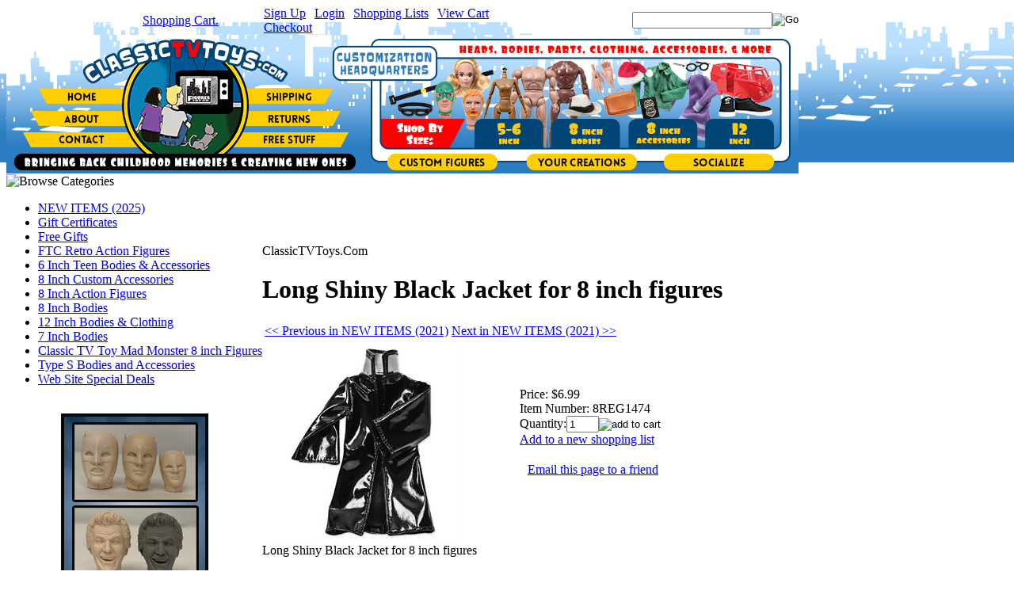

--- FILE ---
content_type: text/html; charset=utf-8
request_url: https://www.classictvtoys.com/blackleatherjacketfor8inchfigures-3-1-1.aspx
body_size: 12681
content:


<!DOCTYPE html PUBLIC "-//W3C//DTD XHTML 1.0 Transitional//EN" "http://www.w3.org/TR/xhtml1/DTD/xhtml1-transitional.dtd">

<html xmlns="http://www.w3.org/1999/xhtml" lang="en">
<head id="ctl00_headTag"><title>
	Long Shiny Black Jacket for 8 inch figures
</title>
    <script type="text/javascript" src="/scripts/jquery-3.5.1.min.js" integrity='sha384-ZvpUoO/+PpLXR1lu4jmpXWu80pZlYUAfxl5NsBMWOEPSjUn/6Z/hRTt8+pR6L4N2' crossorigin='anonymous'></script>
    <script type="text/javascript" src="/scripts/jquery-ui-1.13.0.min.js" integrity='sha384-GH7wmqAxDa43XGS89eXGbziWEki6l/Smy1U+dAI7ZbxlrLsmal+hLlTMqoPIIg1V' crossorigin='anonymous'></script>
    <script type="text/javascript" src="/scripts/json2.js" integrity='sha384-rY3wIRyRmLeQV74T/sN7A3vmSdmaUvjIIzs0Z0cxcwXDHrUumbS3B3u18KlipZ2i' crossorigin='anonymous'></script>
    <script type="text/javascript" src="/scripts/jstorage.js" integrity='sha384-oC7ifurXSiCOGfj0Uy8BEQzbYTql7TzwHA8cE+mQY4skImVU0TX2RYBBKdXDs5cp' crossorigin='anonymous'></script>

    <link type="text/css" rel="stylesheet" href="/custom.css.aspx?theme=66&amp;20876" /><link rel="image_src" href="http://www.classictvtoys.com/images/products/thumb/WSS-CTVT_Clothing_Sanjay-Jacket-Black.1.jpg" /><link rel="stylesheet" type="text/css" href="/scripts/jQueryUiStyles/jquery-ui.min.css" /><meta name="description" content="&lt;meta name=&quot;robots&quot; content=&quot;All, index, follow&quot;>
&lt;meta name=&quot;rating&quot; content=&quot;General&quot;>" /><meta property="og:title" content="Long Shiny Black Jacket for 8 inch figures" /><meta property="og:description" /><meta property="og:image" content="http://www.classictvtoys.com/images/products/thumb/WSS-CTVT_Clothing_Sanjay-Jacket-Black.1.jpg" /><meta property="og:site_name" content="Classic TV Toys" /><meta property="og:url" content="http://www.classictvtoys.com/blackleatherjacketfor8inchfigures-3-1-1.aspx" /><link rel="canonical" href="https://www.classictvtoys.com/blackleatherjacketfor8inchfigures-3-1-1.aspx" />
    <script type="text/javascript" src="/scripts/storefront.js" integrity='sha384-wZ3DIKW9ZSoCKqJd55/BNLEcz3mgQhgMwHCw/jwN8k3RG+Hr9bq6e6m10w1YVJqQ' crossorigin='anonymous'></script>
    <script type="text/javascript" src="/scripts/storefront.ie10.js" integrity='sha384-9qRZorpiHcWTyPYogrGSXMS7WL+BQqd4f8L1TM8QShlm70sVe2mrRGcdOVqWssZ2' crossorigin='anonymous'></script>
    <script type="text/javascript" src="/scripts/jquery.producthistory.js" integrity='sha384-mGvZy9PlgY3eQGscCu2QBJCfNYGTuq65xdGE0VNdMv45A6y3R+TxUjF5aIZ+uLx3' crossorigin='anonymous'></script>
    
    <style type="text/css" media="all">
        .product-detail #additional {float:left;margin:10px 0 0;width:100%;}
        .product-detail #additional ul.tabs {float:left;width:100%; list-style-type:none !important; margin-left: 0px !important; padding-left: 0px !important; margin-right: 0px !important; padding-right: 0px !important;}
        .product-detail #additional ul.tabs li {float:left;width:24%;font-size:12px;text-align:center;border:1px solid #ddd;background:url(/images/item-bg.gif) repeat-x left bottom;}
        .product-detail #additional ul.tabs li.tab-desc {border-left:none;}
        .product-detail #additional ul.tabs li.active {background:#fff;border-bottom:none;}
        .product-detail #additional ul.tabs li a {display:block;padding:10px;text-decoration:none;color:#666;}
        .product-detail #additional ul.tabs li.active a {font-weight:bold;color:#333;}
        #quantity-discounts {float:left;}
        .updateProgress {display: block;position: relative;background-color: #fff;filter: alpha(opacity=70);-moz-opacity: 0.7;opacity: 0.7;padding: 0px;margin: 0px;border: 0px;background-image: url("/images/indicator.gif");background-repeat: no-repeat;background-position: center center;z-index: 100000;}
    </style>
<meta http-equiv="content-type" content="text/html; charset=utf-8" /><meta http-equiv="content-language" content="en-us" /></head>

<body id="ctl00_bodyTag" class="product-page-type blackleatherjacketfor8inchfigures-3-1-1-page">

    <form name="aspnetForm" method="post" action="./blackleatherjacketfor8inchfigures-3-1-1.aspx" onsubmit="javascript:return WebForm_OnSubmit();" id="aspnetForm">
<div>
<input type="hidden" name="__EVENTTARGET" id="__EVENTTARGET" value="" />
<input type="hidden" name="__EVENTARGUMENT" id="__EVENTARGUMENT" value="" />
<input type="hidden" name="__VIEWSTATE" id="__VIEWSTATE" value="guUDAJW+L+U70YCDm8nwv2jTxpztcS3aTMNCboNFsV+E2F/s8/31N5IvTpEsUQU70oAfK9xyJMoZPZYsJomsj6EBSBQ7Tl2t/HX0K1+fEcQiS8PtERfQ56dfTeenQ0pthE+TUIikvXiqod05NynvvCITiZ6aRCyd0JkhArq5Na67aQxTySSkZa2wGQxt9bKR3oi0xrRA64i/tSW7biJGorlLGcCVlExW06hgo/eq5roHpMqvUfArZKBlORfc4z3GAJmu61KIFpZAZTviMrxH31cthU+McoDAcQbFgsYjQVazFBdI6eqyoJKrkbCTdKs7cXgCt0U6ILzX9889y3P6uGg5g9ur29SndwQ/Dvaj8FcMa6MF264O/yr3DDW7VMI34Hg/rqttUZ7o5VXUMGVe2aDKX2CUOLPrT/qdI1IgeY3J6RhMk0tPKe/Ei6JlhavtR0mWfxxDrc8qxT7ZNa22OIilRQfBucL1SqDieiRVKKwbN01ljRX7TfBOn4C5uH4XmhVhqQbMuvQEdfYktkmXlHAId98TR2iJIJIr8WSOlsYk2kSZ7uNMRCfazFEH3FGVI/lg13YyzcAUAEyM8UJGK0V+hic1rgLSzc2wuiZFMSaN0MJNjFhSZKYFj0Ddw5JSYNa/+dFWO4W0V9UmK+u8oXazbjmifqqQ0TjagKKpDvx9PYSO2ELMppGK4cfzUT2ixgfhpqM8WMtjA7aYhWMtgrcZyjNphaIBPiiKUpq/aI1qastWMPeKTullcyXzNZ7bg5xfONHjDQi1B+/HkIAsyWN3Y+Q7PF6ojwJQC8cipNbj5qPlwke7b7lZxXMetQXpB9evkEiGOmKgyGsWVI2arz9peg0VQIUX0JnCYOvjFsnGlsdygoqJRRyRCprV1YqMxxG9tdNH2a88x9OoMEtZeLT/jnD7vbonWTQgNPBu78l4fF6THX11uLnGmpV7z4LmYLNe53vgeXiw+SBqlItoilK6XQ8/CGu81Q0Xoyhgha+L0+Ft1greHJE22s5fD6sQZ1XoEy8KpW+mgrBceGoiF6aS13L77VP0qmvAUmgRGJtz2DrOnraYYEmyJO36ZVxW4BRt5GMJPs3JcQxQRMW+Ow==" />
</div>

<script type="text/javascript">
//<![CDATA[
var theForm = document.forms['aspnetForm'];
if (!theForm) {
    theForm = document.aspnetForm;
}
function __doPostBack(eventTarget, eventArgument) {
    if (!theForm.onsubmit || (theForm.onsubmit() != false)) {
        theForm.__EVENTTARGET.value = eventTarget;
        theForm.__EVENTARGUMENT.value = eventArgument;
        theForm.submit();
    }
}
//]]>
</script>


<script src="/WebResource.axd?d=pynGkmcFUV13He1Qd6_TZAG0REM8qqEBAHCZinHsmTftbBz8ARFqQG4SmTbTGQGNsxByiuhhp7M8BL__qlDclA2&amp;t=638259264720000000" type="text/javascript"></script>


<script src="/ScriptResource.axd?d=nv7asgRUU0tRmHNR2D6t1HtMr9P-x2_74eSuheOvyS9sgudK_1OOBbqxeT95Oz7T4EgKT-ui-t0v-5WHdBjnvkKGXbdd-7IxxFMhrIT9raX1Q8vQJZ8sjEME6_5pfXflUbfOeoegYHjikdC7srSHlw2&amp;t=52f3558a" type="text/javascript"></script>
<script src="/ScriptResource.axd?d=NJmAwtEo3Ipnlaxl6CMhvtsjOePWILLXcWxlwCsHYz8fzRI9N5f0JccCBUsBm33EENLZXDYwZteS25FdzlV0igVEWzubi67r3jAiJ3i-Sz9kW0feR-VvdZFL844GJHYGuTW7fGD09j6SX6uvNV2Oe-XsnzpZhTrgTJSBMIzc6Ho1&amp;t=ffffffffb1d0f179" type="text/javascript"></script>
<script src="/ScriptResource.axd?d=dwY9oWetJoJoVpgL6Zq8ODn6mY9ix_887qsASlhK_vTw8AMA8PPR6IrMWs6QekhgoBeNs0izHBQ96rkU8iFXd95XYcpwleh_m016WsHkHKye3D16O_Li6Ay_wDz-uYcv1BH84cWSb30mu8pq8vUXCyqjWfvUgbpIFFJaaE3GFNA1&amp;t=ffffffffb1d0f179" type="text/javascript"></script>
<script type="text/javascript">
//<![CDATA[
function WebForm_OnSubmit() {
if (typeof(ValidatorOnSubmit) == "function" && ValidatorOnSubmit() == false) return false;
return true;
}
//]]>
</script>

<div>

	<input type="hidden" name="__VIEWSTATEGENERATOR" id="__VIEWSTATEGENERATOR" value="1314A63E" />
	<input type="hidden" name="__SCROLLPOSITIONX" id="__SCROLLPOSITIONX" value="0" />
	<input type="hidden" name="__SCROLLPOSITIONY" id="__SCROLLPOSITIONY" value="0" />
	<input type="hidden" name="__EVENTVALIDATION" id="__EVENTVALIDATION" value="Cr2UckYcIJz6gRHmaxnISd7HNiZMFs7bJE62BdTCd2yuoywWhnIm1YlSps9bOpimi1cEsGkfn7gk8Rc+pH1KA9SyW/NRPr78nUa4JfPWRVKJfXTJoPgUFcQVQtL+qTyvlXKws2OsfsamXDI9QIvWpJrln5c/THAnkqjWimOuPOUkRj+C2FkDbKNt3CBAIh4ACMNmvEPQYbJN1517QmJInOwJx9zxDGJVZL1xcYWfDWs=" />
</div>
        

        

        

        <div id="wrapper">
            <table id="ctl00_container" class="page-container" cellspacing="0" cellpadding="0" border="0" style="border-collapse:collapse;">
	<tr id="ctl00_header">
		<td id="ctl00_headerContent" class="page-header"><style type="text/css">
<!--
body { background-image: url(/images/CTVT_Banner2018-01-Background-Web.png); background-repeat: repeat-x; }
-->
</style>









  

<table width="1000" border="0" cellspacing="0" cellpadding="0">
  
  
  <tbody>
    
    <tr>
    
      
      <td width="325" align="left">
    
  	
<span style="color: white;"> You have <span class="cart-count">0</span> <span style="color: white;"> item(s) in your <a href="cart.aspx"> Shopping Cart. </a></span><a href="cart.aspx"> </a> <br />
          
          
    	</span>
      
      </td>
    
      
      <td width="355" align="left">  
        
        
				<a href="register.aspx">Sign Up</a> <span style="color: white;"> | </span> <a href="login.aspx">Login</a> <span style="color: white;"> | </span>
			                <a href="/list-search.aspx?find=">Shopping Lists</a> <span style="color: white;"> | </span>
		<a href="cart.aspx">View Cart</a> <span style="color: white;"> | </span> <a href="checkout.aspx">Checkout</a> 
	
	
      
      </td>
	
	
    
      
      <td align="right"> 
        
        <div class="search-box-wrapper">
<span style="color: white;">
    
            
            <div id="ctl00_ctl08_searchBox" class="custom-search" onkeypress="javascript:return WebForm_FireDefaultButton(event, &#39;ctl00_ctl08_go&#39;)">
			
  <table cellpadding="0" cellspacing="0">
	<tr>
	  <td class="custom-search-text"><span>Search Site: </span></td>
	  <td class="custom-search-field"><input name="ctl00$ctl08$search" type="text" maxlength="100" id="ctl00_ctl08_search" class="textbox" /></td>
	  <td class="custom-search-button"><input type="image" name="ctl00$ctl08$go" id="ctl00_ctl08_go" src="/themes/default/images/buttons/custom_search_submit.gif" alt="Go" style="border-width:0px;" /></td>
	</tr>
  </table>

		</div>		 
</span></div>
    
      
      </td>
  
    
    </tr>

  
  </tbody>

</table>




<table id="Table_01" width="1001" height="176" border="0" cellpadding="0" cellspacing="0">
	
  <tbody>
    <tr>
		
      <td colspan="4">
			
        <img src="images/CTVT_Banner2018-01-Sliced_01.jpg" width="97" height="68" alt="" />
      </td>
		
      <td colspan="5">
			<a href="/index.aspx">
          <img src="images/CTVT_Banner2018-01-Sliced_02.jpg" width="258" height="68" alt="" /></a>
      </td>
		
      <td colspan="4">
			
        <img src="images/CTVT_Banner2018-01-Sliced_03.jpg" width="126" height="68" alt="" />
      </td>
		
      <td colspan="12" rowspan="4">
			
        <img src="images/CTVT_Banner2018-01-Sliced_04.jpg" width="488" height="106" alt="" />
      </td>
		
      <td rowspan="10">
			
        <img src="images/CTVT_Banner2018-01-Sliced_05.jpg" width="31" height="175" alt="" />
      </td>
		
      <td>
			
        <img src="images/spacer.gif" width="1" height="68" alt="" />
      </td>
	
    </tr>
	
    <tr>
		
      <td colspan="3">
			
        <img src="images/CTVT_Banner2018-01-Sliced_06.jpg" width="41" height="19" alt="" />
      </td>
		
      <td colspan="2">
			<a href="/index.aspx">
          <img src="images/CTVT_Banner2018-01-Sliced_07.jpg" width="105" height="19" alt="" /></a>
      </td>
		
      <td colspan="3" rowspan="5">
			
        <img src="images/CTVT_Banner2018-01-Sliced_08.jpg" width="160" height="55" alt="" />
      </td>
		
      <td colspan="2">
			<a href="/shipping-policy.aspx">
          <img src="images/CTVT_Banner2018-01-Sliced_09.jpg" width="107" height="19" alt="" /></a>
      </td>
		
      <td colspan="3">
			
        <img src="images/CTVT_Banner2018-01-Sliced_10.jpg" width="68" height="19" alt="" />
      </td>
		
      <td>
			
        <img src="images/spacer.gif" width="1" height="19" alt="" />
      </td>
	
    </tr>
	
    <tr>
		
      <td colspan="5">
			
        <img src="images/CTVT_Banner2018-01-Sliced_11.jpg" width="146" height="9" alt="" />
      </td>
		
      <td colspan="5">
			
        <img src="images/CTVT_Banner2018-01-Sliced_12.jpg" width="175" height="9" alt="" />
      </td>
		
      <td>
			
        <img src="images/spacer.gif" width="1" height="9" alt="" />
      </td>
	
    </tr>
	
    <tr>
		
      <td colspan="2" rowspan="2">
			
        <img src="images/CTVT_Banner2018-01-Sliced_13.jpg" width="31" height="19" alt="" />
      </td>
		
      <td colspan="3" rowspan="2">
			<a href="/about-us.aspx">
          <img src="images/CTVT_Banner2018-01-Sliced_14.jpg" width="115" height="19" alt="" /></a>
      </td>
		
      <td colspan="3" rowspan="2">
			<a href="/return-policy.aspx">
          <img src="images/CTVT_Banner2018-01-Sliced_15.jpg" width="116" height="19" alt="" /></a>
      </td>
		
      <td colspan="2" rowspan="2">
			
        <img src="images/CTVT_Banner2018-01-Sliced_16.jpg" width="59" height="19" alt="" />
      </td>
		
      <td>
			
        <img src="images/spacer.gif" width="1" height="10" alt="" />
      </td>
	
    </tr>
	
    <tr>
		
      <td rowspan="3">
			
        <img src="images/CTVT_Banner2018-01-Sliced_17.jpg" width="110" height="36" alt="" />
      </td>
		
      <td colspan="3" rowspan="3">
			<a href="/6inchcustombodiesandaccesories.aspx">
          <img src="images/CTVT_Banner2018-01-Sliced_18.jpg" width="87" height="36" alt="" /></a>
      </td>
		
      <td rowspan="3">
			
        <img src="images/CTVT_Banner2018-01-Sliced_19.jpg" width="10" height="36" alt="" />
      </td>
		
      <td rowspan="3">
			<a href="/8inchcustombodies.aspx">
          <img src="images/CTVT_Banner2018-01-Sliced_20.jpg" width="86" height="36" alt="" /></a>
      </td>
		
      <td rowspan="3">
			
        <img src="images/CTVT_Banner2018-01-Sliced_21.jpg" width="11" height="36" alt="" />
      </td>
		
      <td colspan="3" rowspan="3">
			<a href="/8inchcustombodiesandaccessories.aspx">
          <img src="images/CTVT_Banner2018-01-Sliced_22.jpg" width="87" height="36" alt="" <="" a="" /></a>
      </td>
		
      <td rowspan="3">
			
        <img src="images/CTVT_Banner2018-01-Sliced_23.jpg" width="10" height="36" alt="" />
      </td>
		
      <td rowspan="3">
			<a href="/12inchcustombodies.aspx">
          <img src="images/CTVT_Banner2018-01-Sliced_24.jpg" width="87" height="36" alt="" /></a>
      </td>
		
      <td>
			
        <img src="images/spacer.gif" width="1" height="9" alt="" />
      </td>
	
    </tr>
	
    <tr>
		
      <td colspan="5">
			
        <img src="images/CTVT_Banner2018-01-Sliced_25.jpg" width="146" height="8" alt="" />
      </td>
		
      <td colspan="5">
			
        <img src="images/CTVT_Banner2018-01-Sliced_26.jpg" width="175" height="8" alt="" />
      </td>
		
      <td>
			
        <img src="images/spacer.gif" width="1" height="8" alt="" />
      </td>
	
    </tr>
	
    <tr>
		
      <td>
			
        <img src="images/CTVT_Banner2018-01-Sliced_27.jpg" width="21" height="19" alt="" />
      </td>
		
      <td colspan="5">
			<a href="/contact-us.aspx">
          <img src="images/CTVT_Banner2018-01-Sliced_28.jpg" width="140" height="19" alt="" /></a>
      </td>
		
      <td>
			
        <img src="images/CTVT_Banner2018-01-Sliced_29.jpg" width="131" height="19" alt="" />
      </td>
		
      <td colspan="5">
			<a href="/freegifts.aspx">
          <img src="images/CTVT_Banner2018-01-Sliced_30.jpg" width="140" height="19" alt="" /></a>
      </td>
		
      <td rowspan="4">
			
        <img src="images/CTVT_Banner2018-01-Sliced_31.jpg" width="49" height="52" alt="" />
      </td>
		
      <td>
			
        <img src="images/spacer.gif" width="1" height="19" alt="" />
      </td>
	
    </tr>
	
    <tr>
		
      <td colspan="12" rowspan="3">
			
        <img src="images/CTVT_Banner2018-01-Sliced_32.jpg" width="432" height="33" alt="" />
      </td>
		
      <td colspan="12">
			
        <img src="images/CTVT_Banner2018-01-Sliced_33.jpg" width="488" height="8" alt="" />
      </td>
		
      <td>
			
        <img src="images/spacer.gif" width="1" height="8" alt="" />
      </td>
	
    </tr>
	
    <tr>
		
      <td colspan="2">
			<a href="/8inchcustomactionfigures.aspx">
          <img src="images/CTVT_Banner2018-01-Sliced_34.jpg" width="139" height="21" alt="" /></a>
      </td>
		
      <td>
			
        <img src="images/CTVT_Banner2018-01-Sliced_35.jpg" width="37" height="21" alt="" />
      </td>
		
      <td colspan="5">
			<a href="/customfanphotos.aspx">
          <img src="images/CTVT_Banner2018-01-Sliced_36.jpg" width="139" height="21" alt="" /></a>
      </td>
		
      <td>
			
        <img src="images/CTVT_Banner2018-01-Sliced_37.jpg" width="34" height="21" alt="" />
      </td>
		
      <td colspan="3">
			<a href="http://www.facebook.com/figurestoycompany" target="_blank">
          <img src="images/CTVT_Banner2018-01-Sliced_38.jpg" width="139" height="21" alt="" /></a>
      </td>
		
      <td>
			
        <img src="images/spacer.gif" width="1" height="21" alt="" />
      </td>
	
    </tr>
	
    <tr>
		
      <td colspan="12">
			
        <img src="images/CTVT_Banner2018-01-Sliced_39.jpg" width="488" height="4" alt="" />
      </td>
		
      <td>
			
        <img src="images/spacer.gif" width="1" height="4" alt="" />
      </td>
	
    </tr>
	
    <tr>
		
      <td>
			
        <img src="images/spacer.gif" width="21" height="1" alt="" />
      </td>
		
      <td>
			
        <img src="images/spacer.gif" width="10" height="1" alt="" />
      </td>
		
      <td>
			
        <img src="images/spacer.gif" width="10" height="1" alt="" />
      </td>
		
      <td>
			
        <img src="images/spacer.gif" width="56" height="1" alt="" />
      </td>
		
      <td>
			
        <img src="images/spacer.gif" width="49" height="1" alt="" />
      </td>
		
      <td>
			
        <img src="images/spacer.gif" width="15" height="1" alt="" />
      </td>
		
      <td>
			
        <img src="images/spacer.gif" width="131" height="1" alt="" />
      </td>
		
      <td>
			
        <img src="images/spacer.gif" width="14" height="1" alt="" />
      </td>
		
      <td>
			
        <img src="images/spacer.gif" width="49" height="1" alt="" />
      </td>
		
      <td>
			
        <img src="images/spacer.gif" width="58" height="1" alt="" />
      </td>
		
      <td>
			
        <img src="images/spacer.gif" width="9" height="1" alt="" />
      </td>
		
      <td>
			
        <img src="images/spacer.gif" width="10" height="1" alt="" />
      </td>
		
      <td>
			
        <img src="images/spacer.gif" width="49" height="1" alt="" />
      </td>
		
      <td>
			
        <img src="images/spacer.gif" width="110" height="1" alt="" />
      </td>
		
      <td>
			
        <img src="images/spacer.gif" width="29" height="1" alt="" />
      </td>
		
      <td>
			
        <img src="images/spacer.gif" width="37" height="1" alt="" />
      </td>
		
      <td>
			
        <img src="images/spacer.gif" width="21" height="1" alt="" />
      </td>
		
      <td>
			
        <img src="images/spacer.gif" width="10" height="1" alt="" />
      </td>
		
      <td>
			
        <img src="images/spacer.gif" width="86" height="1" alt="" />
      </td>
		
      <td>
			
        <img src="images/spacer.gif" width="11" height="1" alt="" />
      </td>
		
      <td>
			
        <img src="images/spacer.gif" width="11" height="1" alt="" />
      </td>
		
      <td>
			
        <img src="images/spacer.gif" width="34" height="1" alt="" />
      </td>
		
      <td>
			
        <img src="images/spacer.gif" width="42" height="1" alt="" />
      </td>
		
      <td>
			
        <img src="images/spacer.gif" width="10" height="1" alt="" />
      </td>
		
      <td>
			
        <img src="images/spacer.gif" width="87" height="1" alt="" />
      </td>
		
      <td>
			
        <img src="images/spacer.gif" width="31" height="1" alt="" />
      </td>
		
      <td>
      </td>
	
    </tr>

  </tbody>
</table></td>
	</tr><tr id="ctl00_body" class="page-body">
		<td id="ctl00_bodyContent" class="page-body-content">
                        <div role="main">
                            <table id="ctl00_columns" class="page-body-columns" cellspacing="0" cellpadding="0" border="0" style="border-collapse:collapse;">
			<tr>
				<td id="ctl00_leftColumn" class="page-column-left">

<script src="/scripts/CategoryTree.js"></script>

<table border="0" cellpadding="0" cellspacing="0" class="module category-module" style="width:100%;">
					<tr>
						<td class="module-header"><img src="/themes/default/images/layout/mod_head_category_lt.gif" alt="Browse Categories" style="border-width:0px;" /></td>
					</tr><tr>
						<td class="module-body">
  <ul class="module-list cat-nav">
    <li data-catId="cat-739" data-catImg-path=""><a href="/newitems2023.aspx">NEW ITEMS (2025)</a></li><li data-catId="cat-291" data-catImg-path=""><a href="/giftcertificates.aspx">Gift Certificates</a></li><li data-catId="cat-183" data-catImg-path=""><a href="/freegifts.aspx">Free Gifts</a></li><li data-catId="cat-397" data-catImg-path=""><a href="/figurestoycompanyretro8inchfigures.aspx">FTC Retro Action Figures </a></li><li data-catId="cat-247" data-catImg-path=""><a href="/6inchcustombodiesandaccesories.aspx">6 Inch Teen Bodies &amp; Accessories</a></li><li data-catId="cat-7" data-catImg-path="/images/categories/CatPic_Shoes_DressShoes02.jpg"><a href="/8inchcustombodiesandaccessories.aspx">8 Inch Custom Accessories</a></li><li data-catId="cat-6" data-catImg-path="/images/categories/CTVT_ExFigure_Announcer_RedHair.jpg"><a href="/8inchcustomactionfigures.aspx">8 Inch Action Figures</a></li><li data-catId="cat-194" data-catImg-path="/images/categories/CTVT_8InBody_Naked.jpg"><a href="/8inchcustombodies.aspx">8 Inch Bodies </a></li><li data-catId="cat-212" data-catImg-path=""><a href="/12inchcustombodies.aspx"> 12 Inch Bodies &amp; Clothing</a></li><li data-catId="cat-713" data-catImg-path=""><a href="/7inchbodies.aspx">7 Inch Bodies</a></li><li data-catId="cat-405" data-catImg-path=""><a href="/vintageclassictvtoy8inchfigures.aspx">Classic TV Toy Mad Monster 8 inch Figures</a></li><li data-catId="cat-606" data-catImg-path=""><a href="/typesbodiesandaccessories.aspx">Type S Bodies and Accessories </a></li><li data-catId="cat-182" data-catImg-path="/images/categories/b4a1_1.jpg"><a href="/websitespecialdeals.aspx">Web Site Special Deals</a></li>	  
  </ul>  
</td>
					</tr>
				</table>
<div style="text-align: center;"><br />
  </div>
<div style="text-align: center;"><a href="https://www.figurestoycompany.com/collections/prototypes" target="blank">
    <img src="/images/ftc-prototype-sidebar.jpg" alt="" align="" border="0px" /></a></div>
</td><td id="ctl00_centerColumn" class="page-column-center"><div id="ctl00_breadcrumb" class="breadcrumb">
					
                                            <span id="ctl00_breadcrumbContent"><span>ClassicTVToys.Com</span></span>
                                        
				</div>
    <input name="ctl00$pageContent$productDetailsID" type="hidden" id="ctl00_pageContent_productDetailsID" class="productDetailsID" value="29923" />
    
    <div id="ctl00_pageContent_productAjaxPanel">
					
        <script type="text/javascript">
//<![CDATA[
Sys.WebForms.PageRequestManager._initialize('ctl00$pageContent$scriptManager', 'aspnetForm', ['tctl00$pageContent$productDetailUpdatePanel',''], [], ['ctl00$pageContent$addToCart',''], 90, 'ctl00');
					//]]>
</script>

        <div id="ctl00_pageContent_productDetailUpdatePanel">
						
                <div id="product-detail-div" class="product-detail" itemscope itemtype="http://schema.org/Product">
                    <h1>Long Shiny Black Jacket for 8 inch figures</h1>

  <table border="0" class="prod-detail-next-prev">
    <tr>
      <td class="prod-detail-prev"><a href="/blackleatherjacketfor8inchfigures-3-1-1.aspx?previous"><< Previous in NEW ITEMS (2021)</a></td>
      <td class="prod-detail-next"><a href="/blackleatherjacketfor8inchfigures-3-1-1.aspx?next">Next in NEW ITEMS (2021) >></a></td>
    </tr>
  </table>

<table class="prod-detail" cellpadding="0" cellspacing="0">
  <tr>
    <td class="prod-detail-lt">
                              <table width='325px'><tr><td><a href='/images/products/detail/WSS-CTVT_Clothing_Sanjay-Jacket-Black.1.jpg' class='MagicZoomPlus' rel='zoom-position:inner; smoothing: false; background-color: #5A5A5A; background-opacity: 45; background-speed: 500; caption-source: img:title; disable-zoom: false; disable-expand: false; zoom-fade: true; keep-thumbnail: true; selectors-effect: disolve; ' id='Zoomer'><img src='/images/products/display/WSS-CTVT_Clothing_Sanjay-Jacket-Black.1.jpg' alt='' title='' /></a><br/></td></tr></table>
                                </td>
    <td class="prod-detail-rt">
            <div class="prod-detail-price">
                          <div class="prod-detail-cost"><span class="prod-detail-cost-label">Price:</span> <span class="prod-detail-cost-value">$6.99</span></div>
                    	      </div>
                	<div class="prod-detail-part"><span class="prod-detail-part-label">Item Number:</span> <span class="prod-detail-part-value">8REG1474</span></div>
                                            
                  
      <div class="prod-detail-purchase" onkeypress="javascript:return WebForm_FireDefaultButton(event, &#39;ctl00_pageContent_addToCart&#39;)">
							<label for="ctl00_pageContent_txtQuantity" class="label">Quantity:</label><input name="ctl00$pageContent$txtQuantity" type="text" value="1" maxlength="10" size="3" id="ctl00_pageContent_txtQuantity" class="textbox-center" /><span id="ctl00_pageContent_ctl75" style="color:Red;display:none;"><br />* Whole number only</span><input type="image" name="ctl00$pageContent$addToCart" id="ctl00_pageContent_addToCart" class="prod-detail-add" buttonProperty="addToCart" src="/themes/default/images/buttons/cart_btn_add.gif" alt="add to cart" onclick="javascript:WebForm_DoPostBackWithOptions(new WebForm_PostBackOptions(&quot;ctl00$pageContent$addToCart&quot;, &quot;&quot;, true, &quot;&quot;, &quot;&quot;, false, false))" style="border-width:0px;" />
						</div>      <div class="prod-detail-shopping-list">
							<a id="ctl00_pageContent_ctl79_shopping-list-add" href="javascript:WebForm_DoPostBackWithOptions(new WebForm_PostBackOptions(&quot;ctl00$pageContent$ctl79$shopping-list-add&quot;, &quot;&quot;, true, &quot;&quot;, &quot;&quot;, false, true))" style="display:block;">Add to a new shopping list</a>
						</div>      
      <div style="margin-top:20px;" class="clearfix">
		<div style="float:left; padding-bottom:10px; padding-right:10px;"></div>
		<div style="float:left;"></div>
      </div>       
          	<div class="prod-detail-email-friend">
          <a onclick="Window.open('/email-a-friend.aspx?product=29923','email-a-friend',550,400,1,0);return false;" href="/email-a-friend.aspx?product=29923" target="_blank">Email this page to a friend</a>
    	</div>
          
           
		<table style="margin-top: 20px;">
			<tr>
																			</tr>
		</table> 
    </td>
  </tr>
    <tr>
    <td colspan="2" class="prod-detail-bt">
      <div class="prod-detail-desc">Long Shiny Black Jacket for 8 inch figures</div>
    </td>
  </tr>
  </table>
		
                </div>
                <script type="text/javascript" src="/scripts/addthis.js"></script>
                <script type="text/javascript" src="/scripts/jquery.tabs.js"></script>
                <link href='/controls/magiczoomplus/magiczoomplus.css' rel='stylesheet' type='text/css' media='screen'/>
                <script src='/controls/magiczoomplus/magiczoomplus.js' type='text/javascript'></script>
            
					</div>
        
        <script language="javascript" type="text/javascript">
      
            var overlay = null;

            renderAddthisButtons();

            Sys.Application.add_load(function (sender, args) {
                var prm = Sys.WebForms.PageRequestManager.getInstance();
                prm.add_initializeRequest(InitializeRequest);
                if (prm.get_isInAsyncPostBack()) {
                    prm.add_endRequest(SocialButtonsRefresh);
                    prm.add_endRequest(AdvancedImageGalleryRefresh);
                    prm.add_endRequest(InitTabs);
                }
            });

            function AdvancedImageGalleryRefresh() {
                var head = document.getElementsByTagName('head')[0];

                var scriptSrc = '/controls/magiczoomplus/magiczoomplus.js';
                
                var script = document.createElement('script');
                script.type = 'text/javascript';
                script.src = scriptSrc;

                head.appendChild(script);
            }

            function SocialButtonsRefresh() {

                renderAddthisButtons();

                var head = document.getElementsByTagName('head')[0];

                if (window.addthis)
                    window.addthis = null;
                if (window.FB)
                    window.FB = null;

                var scriptSrc = '//connect.facebook.net/en_US/all.js#xfbml=1';
                             
                var script = document.createElement('script');
                script.type = 'text/javascript';
                script.src = scriptSrc;
                head.appendChild(script);

                scriptSrc = '//s7.addthis.com/js/250/addthis_widget.js';

                script = document.createElement('script');
                script.type = 'text/javascript';
                script.src = scriptSrc;
                head.appendChild(script);

                if (window.addthis) {
                    window.addthis.ost = 0;
                    window.addthis.update();
                }
            }

            function InitializeRequest(sender, args) {
                var productDetail = document.getElementById("product-detail-div");

                if (productDetail != null) {
                    if (overlay == null) {
                        overlay = document.createElement("div");
                        overlay.id = "product-detail-overlay";
                        overlay.setAttribute("class", "updateProgress");
                    }

                    var width = 0;
                    var height = 0;

                    if (productDetail.currentStyle) {
                        var paddingLeft = productDetail.currentStyle.paddingLeft.replace(/px,*\)*/g, "");
                        var paddingTop = productDetail.currentStyle.paddingTop.replace(/px,*\)*/g, "");

                        width = (productDetail.offsetWidth - paddingLeft - 1) + "px";
                        height = (productDetail.offsetHeight - paddingTop - 1) + "px";
                    }
                    else if (document.defaultView) {
                        width = document.defaultView.getComputedStyle(productDetail, '').getPropertyValue("width");
                        height = document.defaultView.getComputedStyle(productDetail, '').getPropertyValue("height");
                    }

                    if (width != 0 && height != 0) {
                        overlay.style.width = width;
                        overlay.style.height = height;
                        overlay.style.top = "-" + overlay.style.height;

                        productDetail.style.width = width;
                        productDetail.style.height = height;

                        productDetail.appendChild(overlay);
                    }
                }
            }

        </script>
    
				</div>
    <div id="ctl00_pageContent_pnlProductHistory">
					
    <script language="javascript" type="text/javascript">
        var prodName = 'Long Shiny Black Jacket for 8 inch figures';
        var prodId = '29923';

        var prodImg = '/images/products/thumb/WSS-CTVT_Clothing_Sanjay-Jacket-Black.1.jpg';

        var prodPrice = $(".prod-detail-cost-value").text();
        var prodUrl = '/blackleatherjacketfor8inchfigures-3-1-1.aspx'
        productHistory.HistoryActionQueue.push(function () { productHistory.addToHistory({ id: prodId, name: prodName, img: prodImg, url: prodUrl, price: prodPrice, isAuthenticated: 'False', isSaved: false }) });

        function CheckFileSize(input, maxSize) {
            if (input.files[0].size > maxSize) {
                var message = "The file that you are trying to send exceeds the ";
                if (maxSize > 1024 * 1024) {
                    message += (maxSize / 1024 / 1024).toFixed(2) + " mb ";
                } else {
                    message += maxSize.toString() + " Kb ";
                }
                message += "attachment limit.\nPlease, reduce the file size or select another file."
                alert(message);
                input.value = "";
            }
        }
    </script>
    
				</div>
</td>
			</tr>
		</table>
                        </div>
                    </td>
	</tr><tr id="ctl00_footer" class="page-footer">
		<td id="ctl00_footerContent" class="page-footer-content"><br />

<div style="text-align: center; color: rgb(0, 0, 0); font-family: Arial Black;">
  <div style="text-align: center; color: rgb(255, 255, 255);"><span style="font-size: 10pt;"><a href="../../../"><span class="Apple-style-span" style="font-size: 10pt;"><strong>Home</strong></span></a><span class="Apple-style-span" style="font-size: 10pt;"><strong> | </strong></span><a href="../../../about-us.aspx"><span class="Apple-style-span" style="font-size: 10pt;"><strong>About Us</strong></span></a><span class="Apple-style-span" style="font-size: 10pt;"><strong> | </strong></span><a href="../../../contact-us.aspx"><span class="Apple-style-span" style="font-size: 10pt;"><strong>Contact Us</strong></span></a><span class="Apple-style-span" style="font-size: 10pt;"><strong>| </strong></span><span class="Apple-style-span" style="font-size: 10pt;"><strong> | </strong></span><a href="../../../account.aspx"><span class="Apple-style-span" style="font-size: 10pt;"><strong>My Account</strong></span></a><span class="Apple-style-span" style="font-size: 10pt;"><strong> | </strong></span><a href="../../../shipping-policy.aspx"><span class="Apple-style-span" style="font-size: 10pt;"><strong>Shipping Policy</strong></span></a><span class="Apple-style-span" style="font-size: 10pt;"><strong> | </strong></span><a href="../../../return-policy.aspx"><span class="Apple-style-span" style="font-size: 10pt;"><strong>Return Policy</strong></span></a><span class="Apple-style-span" style="font-size: 10pt;"><strong> | </strong></span><a href="../../../privacy-policy.aspx"><span class="Apple-style-span" style="font-size: 10pt;"><strong>Privacy Policy</strong></span></a><span class="Apple-style-span" style="font-size: 10pt;"><strong> | </strong></span><a href="../../../sitemap.aspx"><span class="Apple-style-span" style="font-size: 10pt;"><strong>Sitemap</strong></span></a><span class="Apple-style-span" style="font-size: 10pt;"><strong> | </strong></span><a href="../help.aspx"><span class="Apple-style-span" style="font-size: 10pt;"><strong>Cart Help</strong></span></a></span><a href="http://www.facebook.com/figurestoycompany" target="_blank">
      <img src="/images/facebookicon.png" /></a> &nbsp; <a href="http://www.twitter.com/figurestoyco" target="_blank">
      <img src="/images/twittericon.png" /></a> &nbsp; <a href="http://www.instagram.com/figurestoycompany" target="_blank">
      <img src="/images/instagramicon.png" /></a></div><span class="Apple-style-span" style="color: rgb(0, 0, 0); font-size: 10pt;"></span></div><span class="Apple-style-span" style="color: rgb(0, 0, 0);"><br style="font-family: Arial Black;" <="" span="" />
  
  <div style="text-align: center; color: rgb(0, 0, 0);"><strong><span style="color: rgb(0, 0, 0);"><span class="Apple-style-span" style="color: rgb(255, 255, 255); font-style: italic;">© 2025 Figures Toy Company &nbsp; 
          <img src="/images/creditcards_paypal.jpg" /></span><br />
        </span></strong></div><br />
  </span></td>
	</tr>
</table>
        </div>

        <script type="text/javascript" src="https://ssl.google-analytics.com/ga.js"></script><script type='text/javascript'>
				var pageTracker = _gat._getTracker('UA-18448638-2');
				pageTracker._initData();
				pageTracker._trackPageview();
			</script>

    
<script type="text/javascript">
//<![CDATA[
var Page_Validators =  new Array(document.getElementById("ctl00_pageContent_ctl75"));
//]]>
</script>

<script type="text/javascript">
//<![CDATA[
var ctl00_pageContent_ctl75 = document.all ? document.all["ctl00_pageContent_ctl75"] : document.getElementById("ctl00_pageContent_ctl75");
ctl00_pageContent_ctl75.controltovalidate = "ctl00_pageContent_txtQuantity";
ctl00_pageContent_ctl75.focusOnError = "t";
ctl00_pageContent_ctl75.errormessage = "<br />* Whole number only";
ctl00_pageContent_ctl75.display = "Dynamic";
ctl00_pageContent_ctl75.type = "Integer";
ctl00_pageContent_ctl75.evaluationfunction = "RangeValidatorEvaluateIsValid";
ctl00_pageContent_ctl75.maximumvalue = "999999";
ctl00_pageContent_ctl75.minimumvalue = "1";
//]]>
</script>


<script type="text/javascript">
//<![CDATA[

var Page_ValidationActive = false;
if (typeof(ValidatorOnLoad) == "function") {
    ValidatorOnLoad();
}

function ValidatorOnSubmit() {
    if (Page_ValidationActive) {
        return ValidatorCommonOnSubmit();
    }
    else {
        return true;
    }
}
        
theForm.oldSubmit = theForm.submit;
theForm.submit = WebForm_SaveScrollPositionSubmit;

theForm.oldOnSubmit = theForm.onsubmit;
theForm.onsubmit = WebForm_SaveScrollPositionOnSubmit;

document.getElementById('ctl00_pageContent_ctl75').dispose = function() {
    Array.remove(Page_Validators, document.getElementById('ctl00_pageContent_ctl75'));
}
//]]>
</script>
</form>

    <script type="text/javascript" src="/scripts/defaultButtons.js" integrity='sha384-5ZmqjTEQUUwIAD4afcuMOcaT73hnTZAqZ8ksDHNW0EuVqgG36Nk3P85EzmMhqoVG' crossorigin='anonymous'></script>
</body>
</html>
